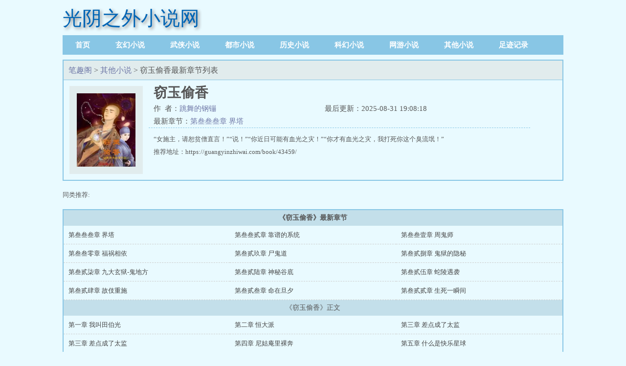

--- FILE ---
content_type: text/html; charset=utf-8
request_url: https://guangyinzhiwai.com/book/43459/
body_size: 3383
content:
<!DOCTYPE html>
<html lang="zh-CN">
<head>
<meta charset="UTF-8">
<title>窃玉偷香（跳舞的钢镚）最新章节_窃玉偷香无弹窗无广告免费阅读-笔趣阁</title>
<meta name="keywords" content="窃玉偷香,窃玉偷香跳舞的钢镚,窃玉偷香最新章节,窃玉偷香无弹窗无广告">
<meta name="description" content="窃玉偷香最新章节由网友提供，《窃玉偷香》情节跌宕起伏、扣人心弦，是一本情节与文笔俱佳其他小说，笔趣阁提供跳舞的钢镚写的窃玉偷香清爽文字章节无弹窗无广告免费阅读。">
<meta property="og:type" content="novel">
<meta property="og:title" content="窃玉偷香（跳舞的钢镚）最新章节_窃玉偷香无弹窗无广告免费阅读-笔趣阁">
<meta property="og:image" content="https://book.wangzhancdn.com/image/43/43360/43360s.jpg">
<meta property="og:description" content="窃玉偷香最新章节由网友提供，《窃玉偷香》情节跌宕起伏、扣人心弦，是一本情节与文笔俱佳其他小说，笔趣阁提供跳舞的钢镚写的窃玉偷香清爽文字章节无弹窗无广告免费阅读。">
<meta property="og:novel:category" content="其他小说">
<meta property="og:novel:author" content="跳舞的钢镚">
<meta property="og:novel:author_link" content="https://guangyinzhiwai.com/author/%E8%B7%B3%E8%88%9E%E7%9A%84%E9%92%A2%E9%95%9A/">
<meta property="og:novel:book_name" content="窃玉偷香">
<meta property="og:novel:read_url" content="https://guangyinzhiwai.com/book/43459/">
<meta property="og:novel:url" content="https://guangyinzhiwai.com/book/43459/">
<meta property="og:novel:status" content="连载">
<meta property="og:novel:update_time" content="2025-08-31 19:08:18">
<meta property="og:novel:lastest_chapter_name" content="第叁叁叁章 界塔">
<meta property="og:novel:lastest_chapter_url" content="https://guangyinzhiwai.com/book/43459/27282946.html">
<meta name="applicable-device" content="pc,mobile">
<meta http-equiv="Cache-Control" content="no-siteapp" />
<meta http-equiv="Cache-Control" content="no-transform" />
<meta name="viewport" content="width=device-width, initial-scale=1.0, shrink-to-fit=no, user-scalable=no">
<meta http-equiv="X-UA-Compatible" content="IE=edge,chrome=1" />
<link rel="shortcut icon" href="/favicon.ico" type="image/x-icon" />
<link rel="stylesheet" href="https://guangyinzhiwai.com/jieqi/style.min.css"/>
</head>
<body>
<div class="header">
<div class="logo"><a href="https://guangyinzhiwai.com">光阴之外小说网</a></div>
</div>
<ul class="category nav">
<li class="nav_first"><a href="https://guangyinzhiwai.com">首页</a></li>
<li><a href="https://guangyinzhiwai.com/category/xuanhuan_1/">玄幻小说</a></li>
<li><a href="https://guangyinzhiwai.com/category/wuxia_1/">武侠小说</a></li>
<li><a href="https://guangyinzhiwai.com/category/dushi_1/">都市小说</a></li>
<li><a href="https://guangyinzhiwai.com/category/lishi_1/">历史小说</a></li>
<li><a href="https://guangyinzhiwai.com/category/kehuan_1/">科幻小说</a></li>
<li><a href="https://guangyinzhiwai.com/category/wangyou_1/">网游小说</a></li>
<li><a href="https://guangyinzhiwai.com/category/qita_1/">其他小说</a></li>
<li><a href="https://guangyinzhiwai.com/history.html" rel="nofollow">足迹记录</a></li>
</ul><div class="container">
<div class="row row-detail">
<div class="layout layout-col1">
<div class="info-header-div layout-tit"><div id="bdshare" class="bdshare_b" style="line-height: 12px;"></div><a href="https://guangyinzhiwai.com">笔趣阁</a> &gt; <a href="https://guangyinzhiwai.com/category/qita_1/">其他小说</a> &gt; 窃玉偷香最新章节列表</div>
<div class="detail-box">
<div class="imgbox">
<img alt="窃玉偷香" title="窃玉偷香" src="https://book.wangzhancdn.com/image/43/43360/43360s.jpg" />
</div>
<div class="info">
<div class="top">
<h1>窃玉偷香</h1>
<div class="fix">
<p>作&nbsp;&nbsp;者：<a href="https://guangyinzhiwai.com/author/%E8%B7%B3%E8%88%9E%E7%9A%84%E9%92%A2%E9%95%9A/">跳舞的钢镚</a></p>
<p class="xs-show">类&nbsp;&nbsp;别：<a href="/category/qita_1/">其他小说</a></p>
<p class="xs-show">状&nbsp;&nbsp;态：连载</p>
<p class="opt">
<a href="https://guangyinzhiwai.com/book/43459/27282946.html" class="xs-show btn-read">开始阅读</a>
</p>
<p>最后更新：2025-08-31 19:08:18 </p>
<p>最新章节：<a href="https://guangyinzhiwai.com/book/43459/27282946.html">第叁叁叁章 界塔</a></p>
</div>
</div>
<div class="desc xs-hidden" ><p> “女施主，请恕贫僧直言！”“说！”“你近日可能有血光之灾！”“你才有血光之灾，我打死你这个臭流氓！”</p><p>推荐地址：https://guangyinzhiwai.com/book/43459/</p>
</div>
</div>
<div class="m-desc xs-show">
<strong>简介:</strong>
<p> “女施主，请恕贫僧直言！”“说！”“你近日可能有血光之灾！”“你才有血光之灾，我打死你这个臭流氓！”</p>推荐地址：https://guangyinzhiwai.com/book/43459/</div>
</div>
</div>
</div>
<div class="row xs-hidden tuijian-div">同类推荐:
</div>
<div class="row row-section">
<div class="layout layout-col1">
<div class="layout-tit"><b>《窃玉偷香》最新章节</b></div>
<div class="section-box">
<ul class="section-list fix">
<li><a href="https://guangyinzhiwai.com/book/43459/27282946.html">第叁叁叁章 界塔</a></li>
<li><a href="https://guangyinzhiwai.com/book/43459/27282945.html">第叁叁贰章 靠谱的系统</a></li>
<li><a href="https://guangyinzhiwai.com/book/43459/27282944.html">第叁叁壹章 周鬼师</a></li>
<li><a href="https://guangyinzhiwai.com/book/43459/27282943.html">第叁叁零章 福祸相依</a></li>
<li><a href="https://guangyinzhiwai.com/book/43459/27282942.html">第叁贰玖章 尸鬼道</a></li>
<li><a href="https://guangyinzhiwai.com/book/43459/27282941.html">第叁贰捌章 鬼狱的隐秘</a></li>
<li><a href="https://guangyinzhiwai.com/book/43459/27282940.html">第叁贰柒章 九大玄狱-鬼地方</a></li>
<li><a href="https://guangyinzhiwai.com/book/43459/26796834.html">第叁贰陆章 神秘谷底</a></li>
<li><a href="https://guangyinzhiwai.com/book/43459/26796833.html">第叁贰伍章 蛇陵遇袭</a></li>
<li><a href="https://guangyinzhiwai.com/book/43459/26796832.html">第叁贰肆章 故伎重施</a></li>
<li><a href="https://guangyinzhiwai.com/book/43459/26796831.html">第叁贰叁章 命在旦夕</a></li>
<li><a href="https://guangyinzhiwai.com/book/43459/26796830.html">第叁贰贰章 生死一瞬间</a></li>
</ul>
</div>
<div class="layout-tit">《窃玉偷香》正文</div>
<div class="section-box">
<ul class="section-list fix">
<li><a href="https://guangyinzhiwai.com/book/43459/13124008.html">第一章 我叫田伯光</a></li>
<li><a href="https://guangyinzhiwai.com/book/43459/13124009.html">第二章 恒大派</a></li>
<li><a href="https://guangyinzhiwai.com/book/43459/13124011.html">第三章 差点成了太监</a></li>
<li><a href="https://guangyinzhiwai.com/book/43459/13124012.html">第三章 差点成了太监</a></li>
<li><a href="https://guangyinzhiwai.com/book/43459/13124013.html">第四章 尼姑庵里裸奔</a></li>
<li><a href="https://guangyinzhiwai.com/book/43459/13124014.html">第五章 什么是快乐星球</a></li>
<li><a href="https://guangyinzhiwai.com/book/43459/13124015.html">第六章 请叫我师伯</a></li>
<li><a href="https://guangyinzhiwai.com/book/43459/13124016.html">第七章 共工撼山诀</a></li>
<li><a href="https://guangyinzhiwai.com/book/43459/13124017.html">第八章 专挑和尚下手</a></li>
<li><a href="https://guangyinzhiwai.com/book/43459/13124018.html">第九章 六院三堂</a></li>
<li><a href="https://guangyinzhiwai.com/book/43459/13124019.html">第十章 再见红衣女</a></li>
<li><a href="https://guangyinzhiwai.com/book/43459/13124020.html">第十一章 适合做情人</a></li>
<li><a href="https://guangyinzhiwai.com/book/43459/13124022.html">第十二章 红衣女的羞辱</a></li>
<li><a href="https://guangyinzhiwai.com/book/43459/13124023.html">第十三章 六院大比</a></li>
<li><a href="https://guangyinzhiwai.com/book/43459/13124024.html">第十四章 恒大派的三件大事</a></li>
<li><a href="https://guangyinzhiwai.com/book/43459/13124025.html">第十五章 有拳叠瀑</a></li>
<li><a href="https://guangyinzhiwai.com/book/43459/13124026.html">第十六章 拉布拉多还是哈士奇</a></li>
<li><a href="https://guangyinzhiwai.com/book/43459/13124027.html">第十七章 琦玉师侄</a></li>
<li><a href="https://guangyinzhiwai.com/book/43459/13124028.html">第十八章 一拳惊人</a></li>
<li><a href="https://guangyinzhiwai.com/book/43459/13124029.html">第十九章 小师叔的秘密</a></li>
</ul>
</div>
<div class="listpage">
<span class="left">
<a class="unclick">上一页</a>
</span>
<span class="middle">
<select name="pageselect" onchange="self.location.href=options[selectedIndex].value">
<option value="https://guangyinzhiwai.com/book/43459/" selected="selected">第1章 - 20章</option>
<option value="https://guangyinzhiwai.com/book/43459/index_2.html">第21章 - 40章</option>
<option value="https://guangyinzhiwai.com/book/43459/index_3.html">第41章 - 60章</option>
<option value="https://guangyinzhiwai.com/book/43459/index_4.html">第61章 - 80章</option>
<option value="https://guangyinzhiwai.com/book/43459/index_5.html">第81章 - 100章</option>
<option value="https://guangyinzhiwai.com/book/43459/index_6.html">第101章 - 120章</option>
<option value="https://guangyinzhiwai.com/book/43459/index_7.html">第121章 - 140章</option>
<option value="https://guangyinzhiwai.com/book/43459/index_8.html">第141章 - 160章</option>
<option value="https://guangyinzhiwai.com/book/43459/index_9.html">第161章 - 180章</option>
<option value="https://guangyinzhiwai.com/book/43459/index_10.html">第181章 - 200章</option>
<option value="https://guangyinzhiwai.com/book/43459/index_11.html">第201章 - 220章</option>
<option value="https://guangyinzhiwai.com/book/43459/index_12.html">第221章 - 240章</option>
<option value="https://guangyinzhiwai.com/book/43459/index_13.html">第241章 - 260章</option>
<option value="https://guangyinzhiwai.com/book/43459/index_14.html">第261章 - 280章</option>
<option value="https://guangyinzhiwai.com/book/43459/index_15.html">第281章 - 300章</option>
<option value="https://guangyinzhiwai.com/book/43459/index_16.html">第301章 - 320章</option>
<option value="https://guangyinzhiwai.com/book/43459/index_17.html">第321章 - 340章</option>
</select>
</span>
<span class="right">
<a href="https://guangyinzhiwai.com/book/43459/index_2.html" class="onclick">下一页</a>
</span>
</div>
</div>
</div>
</div>
<div class="container">
<div class="info-commend">新书推荐: 
<a href="https://guangyinzhiwai.com/book/71503/" title="娘娘病娇又茶媚，一路宫斗夺后位">娘娘病娇又茶媚，一路宫斗夺后位</a>
<a href="https://guangyinzhiwai.com/book/71530/" title="从漫威开始无限变强">从漫威开始无限变强</a>
<a href="https://guangyinzhiwai.com/book/71533/" title="八零漂亮后妈，嫁个厂长养崽崽">八零漂亮后妈，嫁个厂长养崽崽</a>
<a href="https://guangyinzhiwai.com/book/71525/" title="同时穿越：金手指竟是我自己？">同时穿越：金手指竟是我自己？</a>
<a href="https://guangyinzhiwai.com/book/71502/" title="小可怜被偷人生，顶级豪门来团宠">小可怜被偷人生，顶级豪门来团宠</a>
<a href="https://guangyinzhiwai.com/book/71522/" title="美剧大恶人从无耻之徒开始">美剧大恶人从无耻之徒开始</a>
<a href="https://guangyinzhiwai.com/book/71500/" title="末世囤货10万亿，家人围坐吃火">末世囤货10万亿，家人围坐吃火</a>
<a href="https://guangyinzhiwai.com/book/71531/" title="闪婚财阀大佬：大叔宠坏小娇妻">闪婚财阀大佬：大叔宠坏小娇妻</a>
<a href="https://guangyinzhiwai.com/book/71496/" title="拜师华山，但是剑宗！">拜师华山，但是剑宗！</a>
<a href="https://guangyinzhiwai.com/book/71508/" title="诸天：一切从拜师九叔开始！">诸天：一切从拜师九叔开始！</a>
</div>
</div>
<div class="footer" id="footer">
<div class="pc-footer">
<p>本站所有小说为转载作品，所有章节均由网友上传，转载至本站只是为了宣传本书让更多读者欣赏。</p>
</div>
<div class="m-footer">
<a href="https://guangyinzhiwai.com">首页</a>
<a href="https://guangyinzhiwai.com/history.html" rel="nofollow">足迹记录</a>
<a href="#">返回顶部↑</a>
</div>
</div><script defer src="https://static.cloudflareinsights.com/beacon.min.js/vcd15cbe7772f49c399c6a5babf22c1241717689176015" integrity="sha512-ZpsOmlRQV6y907TI0dKBHq9Md29nnaEIPlkf84rnaERnq6zvWvPUqr2ft8M1aS28oN72PdrCzSjY4U6VaAw1EQ==" data-cf-beacon='{"version":"2024.11.0","token":"a9cf9b48a5ff4d20bd5b2e3e1429918d","r":1,"server_timing":{"name":{"cfCacheStatus":true,"cfEdge":true,"cfExtPri":true,"cfL4":true,"cfOrigin":true,"cfSpeedBrain":true},"location_startswith":null}}' crossorigin="anonymous"></script>
</body>
</html>